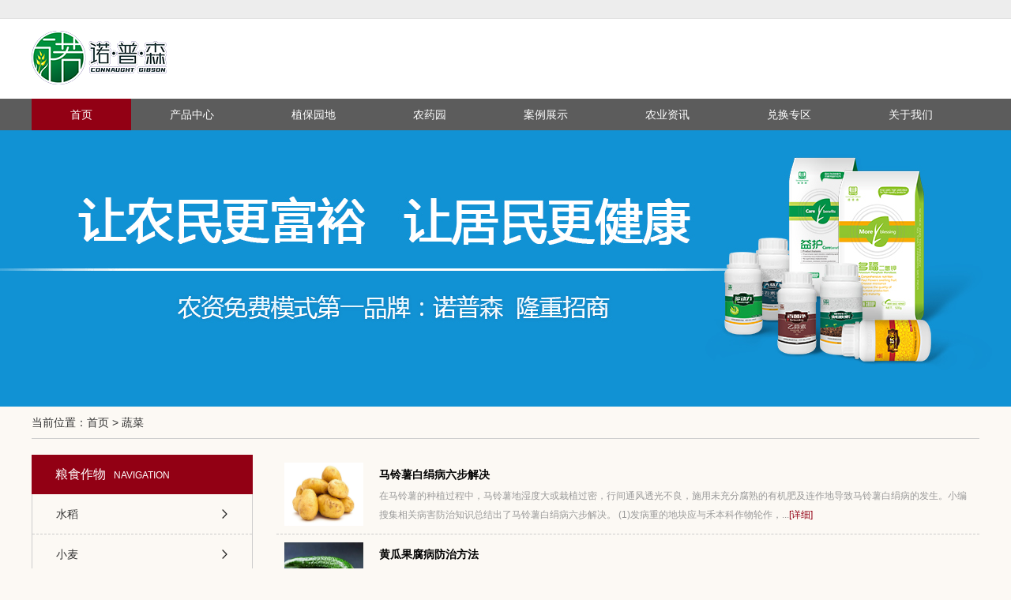

--- FILE ---
content_type: text/html; charset=utf-8
request_url: http://host667629.33wl.cn/garden/lists/oid/82.html
body_size: 2990
content:
<!DOCTYPE html><html lang="en"><head><meta charset="UTF-8"><title>蔬菜_河南诺普森农业科技有限公司</title><meta http-equiv="X-UA-Compatible" content="IE=edge,chrome=1"><link rel="stylesheet" href="/App/Tpl/css/style.css"><link rel="stylesheet" href="/App/Tpl/css/index.css"><meta name="viewport" content="width=device-width,initial-scale=1,maximum-scale=1,user-scalable=no"/><meta http-equiv="X-UA-Compatible" content="IE=edge,chrome=1" /><!-- uc强制竖屏 --><meta name="screen-orientation" content="portrait"><!-- QQ强制竖屏 --><meta name="x5-orientation" content="portrait"><!-- UC强制全屏 --><meta name="full-screen" content="yes"><!-- QQ强制全屏 --><meta name="x5-fullscreen" content="true"><link rel="stylesheet" href="/App/Tpl/css/wap.css" media="screen and (max-width:480px)"></head><body><div class="top"></div><div class="logobg"><div class="logo wrap"><a href="/"><img src="/App/Tpl/images/logo.png" alt="网站标志"></a><span id="span-nav"></span></div></div><div class="navbg"><ul id="nav" class="nav clearfix"><li class="nLi"><h3><a href="/">首页</a></h3></li><li class="nLi"><h3><a href="/product/lists/cid/35.html">产品中心</a></h3></li><li class="nLi"><h3><a>植保园地</a></h3><ul class="sub"><li><a href="/garden/lists/oid/68.html">粮食作物</a></li><li><a href="/garden/lists/oid/69.html">经济作物</a></li><li><a href="/garden/lists/oid/70.html">果树</a></li><li><a href="/garden/lists/oid/82.html">蔬菜</a></li></ul></li><li class="nLi"><h3><a>农药园</a></h3><ul class="sub nyy"><li><a href="/pesticides/lists/cid/72.html">调节剂</a></li><li><a href="/pesticides/lists/cid/73.html">叶面肥</a></li><li><a href="/pesticides/lists/cid/74.html">杀菌剂</a></li></ul></li><li class="nLi"><h3><a href="/cases/lists/cid/97.html">案例展示</a></h3></li><li class="nLi"><h3><a>农业资讯</a></h3><ul class="sub"><li><a href="/article/lists/cid/2.html">农药资讯</a></li><li><a href="/article/lists/cid/3.html">行业信息</a></li></ul></li><li class="nLi"><h3><a>兑换专区</a></h3><ul class="sub"><li><a href="/exchange/show/cid/77.html">活动补贴</a></li><li><a href="/exchange/show/cid/96.html">兑换流程</a></li><li><a href="/exchange/message.html">互动交流</a></li></ul></li><li class="nLi"><h3><a>关于我们</a></h3><ul class="sub"><li><a href="/about/show/cid/36.html">企业简介</a></li><li><a href="/about/lists/cid/56.html">资质证书</a></li><li><a href="/about/show/cid/57.html">业务范围</a></li><li><a href="/about/show/cid/58.html">合作加盟</a></li><li><a href="/about/show/cid/78.html">联系我们</a></li></ul></li></ul></div><div class="ny_banner" style="background: url(/static/uploads/ad/20171228/5a4463b18e497.jpg) no-repeat center center;"></div><div class="wapny_banner"><img src="/static/uploads/ad/20171211/5a2df7b16479d.jpg" alt=""></div><div class="Current wrap">当前位置：<a href="/">首页</a>&nbsp;&gt;&nbsp;蔬菜</div><div class="ny-about wrap clearfix"><div class="ny-about-l fl"><div class="left-nav-t">粮食作物<span>NAVIGATION</span></div><ul><li ><a href="/garden/lists/cid/83.html">水稻</a></li><li ><a href="/garden/lists/cid/84.html">小麦</a></li><li ><a href="/garden/lists/cid/85.html">玉米</a></li><li ><a href="/garden/lists/cid/86.html">大豆</a></li></ul><div class="left-nav-t">经济作物<span>NAVIGATION</span></div><ul><li ><a href="/garden/lists/cid/87.html">花生</a></li><li ><a href="/garden/lists/cid/88.html">油菜</a></li><li ><a href="/garden/lists/cid/89.html">棉花</a></li></ul><div class="left-nav-t">果树<span>NAVIGATION</span></div><ul><li ><a href="/garden/lists/cid/90.html">苹果</a></li><li ><a href="/garden/lists/cid/91.html">梨树</a></li></ul><div class="left-nav-t">蔬菜<span>NAVIGATION</span></div><ul><li ><a href="/garden/lists/cid/92.html">辣椒</a></li><li ><a href="/garden/lists/cid/93.html">茄子</a></li><li ><a href="/garden/lists/cid/94.html">黄瓜</a></li><li ><a href="/garden/lists/cid/95.html">土豆</a></li></ul><div class="left-nav-t mt20">联系我们<span>CONTACT US</span></div><div class="contact-left"><p>诺普森农业科技有限公司</p>
	<p>翟经理：13137140111</p>
	<p>总部客服热线：0371-67121897</p>
	<p>地址：河南省郑州市金水区中州大道晨旭路交叉口瑞银大厦909</p></div></div><div class="ny-about-r fr"><ul class="nyzx-yl news-ul"><li><img src="/static/uploads/photo/20171207/5a28feffe4747.jpg" class="nyzx_pic fl" alt="马铃薯白绢病六步解决"><div class="nyzx-c fr"><a href="/garden/show/id/40.html" class="nyzx-c-t">马铃薯白绢病六步解决</a><div class="nyzx-resume">	在马铃薯的种植过程中，马铃薯地湿度大或栽植过密，行间通风透光不良，施用未充分腐熟的有机肥及连作地导致马铃薯白绢病的发生。小编搜集相关病害防治知识总结出了马铃薯白绢病六步解决。			(1)发病重的地块应与禾本科作物轮作，...<a href="/garden/show/id/40.html">[详细]</a></div></div></li><li><img src="/static/uploads/photo/20171207/5a28fe6530685.jpg" class="nyzx_pic fl" alt="黄瓜果腐病防治方法"><div class="nyzx-c fr"><a href="/garden/show/id/39.html" class="nyzx-c-t">黄瓜果腐病防治方法</a><div class="nyzx-resume">	黄瓜果腐病只为害果实和花，果实以幼瓜发病多，多先花或残花发病发展至整个幼瓜。病幼瓜变黄褐色，发软，表面长满稀疏而直的灰白色霉状物，霉状物顶端可见灰白色头状物。最后幼瓜萎缩腐烂。成瓜都是瓜尖部发病，变褐软腐，表面密生灰白...<a href="/garden/show/id/39.html">[详细]</a></div></div></li><li><img src="/static/uploads/photo/20171207/5a28fddce0a55.jpg" class="nyzx_pic fl" alt="茄子常见病害的综合防治"><div class="nyzx-c fr"><a href="/garden/show/id/38.html" class="nyzx-c-t">茄子常见病害的综合防治</a><div class="nyzx-resume">	茄子的营养丰富，含有蛋白质、脂肪、碳水化合物、维生素以及钙、磷、铁等多种营养成分，深受大众喜爱。在栽培过程中茄子常见病害主要有灰霉病、褐纹病、菌核病、绵疫病、炭疽病、等。下面一起来了解一下茄子常见病害的综合防治。			...<a href="/garden/show/id/38.html">[详细]</a></div></div></li><li><img src="/static/uploads/photo/20171207/5a28fcd39fc8b.jpg" class="nyzx_pic fl" alt="辣椒病害怎样预防"><div class="nyzx-c fr"><a href="/garden/show/id/37.html" class="nyzx-c-t">辣椒病害怎样预防</a><div class="nyzx-resume">	辣椒条斑病毒病：主要以预防为主。		其方法主要从以下几个方面着手：	一是磷酸三钠溶液浸种。在播种前先将种子放在25～30℃的水浸泡3～4小时，后将种子放在10%磷酸三钠(即1两磷酸三钠兑9两水)边搓边泡20分钟，捞出清...<a href="/garden/show/id/37.html">[详细]</a></div></div></li></ul><div class="page"> 4 条记录 1/1 页          </div></div></div><div class="footer"><div class="wrap clearfix"><div class="kjdh fl"><p>快捷导航</p><ul class="kjdh-ul"><li><a href="/pesticides/lists/cid/72.html">农药园</a></li><li><a href="/product/lists/cid/35.html">产品中心</a></li><li><a href="/pesticides/lists/cid/74.html">病虫害</a></li><li><a href="/about/show/cid/36.html">企业简介</a></li><li><a href="/exchange/show/cid/77.html">兑换专区</a></li><li><a href="/cases/lists/cid/97.html">案例展示</a></li><li><a href="/article/lists/cid/2.html">农业资讯</a></li></ul></div><div class="foot-contact fl"><img src="/App/Tpl/images/logo.png" alt=""><div class="foot-contact-p"><p>河南省郑州市金水区中州大道晨旭路交叉口瑞银大厦909</p>
				<p>总部客服热线：0371-67121897</p>
				<p>翟经理：13137140111</p>
				<p><a href="http://www.miitbeian.gov.cn" target="_blank">豫ICP备17050320号</a></p></div></div><div class="foot-erw fl"><img src="/App/Tpl/images/ewm.jpg" alt=""><p>扫一扫关注公众号</p></div></div></div><div class="foot">版权所有：诺普森农业科技有限公司&emsp;技术支持：<a href="http://www.ha185.cn" target="_blank">狼烟科技</a></div><script src="/App/Tpl/js/jquery-1.9.1.js"></script><script src="/App/Tpl/js/jquery.SuperSlide.2.1.js"></script><script src="/App/Tpl/js/public.js"></script></body></html>

--- FILE ---
content_type: text/css
request_url: http://host667629.33wl.cn/App/Tpl/css/style.css
body_size: 1127
content:
*{
	margin: 0;padding: 0;border:0;
}
html,body{
	font-size:12px;color:#333;font-family:"微软雅黑",Arial, Helvetica, sans-serif;
	background:#fcf9f4;width: 100%;
}
ul li{
	list-style:none;
}
img{
	border:0;
}
a{
	text-decoration:none;color:#333;
}
.ml20{
	margin-left:20px;
}
.mt20{
	margin-top:20px;
}
.wrap{
	width:1200px;margin:0 auto;overflow:hidden;
}
.en{
	text-transform:Uppercase;
}
.fl{
	float:left;	
}
.fr{
	float:right;	
}
.clearfix:after{
	content:"."; display:block; height:0; clear:both; visibility:hidden;
}
.opacity{   
	filter:alpha(opacity=70); /* IE */  
	-moz-opacity:0.7; /* 老版Mozilla */  
	-khtml-opacity:0.7; /* 老版Safari */  
	opacity: 0.7; /* 支持opacity的浏览器*/  
}
.page{
	text-align:center;padding:30px 0;font-size: 16px;
}
.page a{
	padding:5px 10px;background: #eeeeee;border-radius: 5px;margin:0 5px;
}
.page a:hover{
	background: #920014;color:#fff;
}
.page span{
	border:1px solid #c1c1c1;padding:5px 10px;background: #fcfcfc;color:#7f7f7f;border-radius: 5px;
}
.page span.current{
	background: #920014;color:#fff;
}

--- FILE ---
content_type: text/css
request_url: http://host667629.33wl.cn/App/Tpl/css/index.css
body_size: 12247
content:
.top{
	height: 23px;background: #ededed;border-bottom: 1px solid #e1e1e1;width:100%;
}
.logobg{
	background: #fff;
}
.logo{
	padding:15px 0;
}
.logo a{
	display: block;
}
.logo a img{
	width:171px;height: 68px;
}
.navbg{background-color:#5c5c5c;}
.nav{ width:1200px;margin:0 auto; height:40px; line-height:40px;   
	position:relative; z-index:1;  }
.nav a{ color:#fff;  }
.nav .nLi{ float:left;  position:relative; display:inline;  }
.nav .nLi h3{ float:left;  }
.nav .nLi h3 a{ display:block; padding:0 49px; font-size:14px; font-weight: normal;}
.nav .sub{ display:none; width:154px; left:0; top:40px;  
	position:absolute; background-color:rgba(255,255,255,0.6);
	line-height:40px;border-bottom-left-radius: 10px;
	border-bottom-right-radius: 10px;padding-bottom: 10px;}
.nav .sub li{ zoom:1;text-align: center; }
.nav .sub a{ display:block; padding:0 10px;color: #920014;font-size: 14px; }
.nav .sub a:hover{ background:#ffeed5; color:#920014;  }
.nav .on h3 a{ background:#920014; color:#fff;   }
.nyy{
	width:140px!important;
}
/* banner */
.banner{ width:100%;position:relative;  height:582px; overflow:hidden;  }
.banner .bd{ position:relative; z-index:0;  }
.banner .bd ul{ width:100% !important; }
.banner .bd li{ width:100% !important;  height:582px; }
.banner .bd li a{ height:582px; display:block;  }
.banner .hd{ width:100%;  position:absolute; z-index:1; bottom:0; left:0; height:30px; line-height:30px; text-align:center; }
.banner .hd ul li{ cursor:pointer; display:inline-block; *display:inline; zoom:1; width:13px; height:13px; margin:4px; background:#000; overflow:hidden; 
	line-height:9999px; filter:alpha(opacity=0.6);opacity:0.6;border-radius: 50% 
}
.banner .hd ul .on{background: #fff; filter:alpha(opacity=100);opacity:1;  }
.wapbanner,.wapny_banner{
	display: none;
}
.Index-t{
	background: url(../images/title_bg.png) no-repeat center center;
	width:333px;height: 58px;margin:0 auto;text-align: center;
	color:#920014;padding:40px 0;
}
.Index-t .cn{
	font-size: 34px;line-height: 40px;
}
.Index-t .en{
	line-height: 12px;line-height: 18px;
}
.IndexP{
	height: 260px;
}
.IndexP .hd{
	width:220px;float: left;margin-top: 10px;
}
.IndexP .hd ul li{
	background:url(../images/index_pic01.png) no-repeat 190px center #ff4242;
	height: 60px;line-height: 60px;padding-left:20px;font-size: 18px;
}
.IndexP .hd ul li:hover{
	background:url(../images/index_pic01.png) no-repeat 190px center #e30000;
}
.IndexP .hd ul li.on{
	background:url(../images/index_pic01.png) no-repeat 190px center #e30000;
}
.IndexP .hd ul li a{
	color: #fff;display: block;
}
.IndexP .bd{
	width:1200px;
}
.IndexP .bd ul{
	overflow: hidden;
}
.IndexP .bd ul li{
	float: left;width:222px;border:1px solid #dddddd;background: #fff;
	height: 238px;text-align: center;margin: 10px 5px 10px 10px;
}
.IndexP .bd ul li a{
	display: block;height: 238px;
}
.IndexP .bd ul li a:hover{
	box-shadow: 0px 0px 10px #ff4242;
}
.IndexP .bd ul li .product-img{
	padding:20px 66px;width:90px;height: 156px;
}
.IndexP .bd ul li p{
	font-size: 16px;line-height: 24px;color: #010101
}
.IndexPlant-01{
	width: 590px;position: relative;margin-bottom: 10px;
}
.IndexPlant-01 .lszw{
	width:100px;background: #ffb400;height: 100px;color: #fff;
	text-align: center;font-size: 18px;line-height: 24px;
}
.IndexPlant-01 .lszw .lszw-img{
	padding:12px 39px;
}
.lszw-cate .hd{
	width:106px;position: absolute;left:0;top:100px;
}
.lszw-cate .hd ul li{
	float: left;width:47px;height: 20px;text-align: center;line-height: 20px;background: #b5b5b5;margin:6px 6px 0 0;
}
.lszw-cate .hd ul li a{
	color: #fff;display: block;
}
.lszw-cate .bd ul li{
	width:230px;height: 190px;margin-left:10px;position:relative;
}
.lszw-cate .bd ul li .index_pic10{
	width:230px;height: 190px; 
}
.lszw-cate .bd ul li p{
	background-color: rgba(0,0,0,0.8);height: 30px;width:230px;
	position: absolute;bottom: 0;color:#fff;line-height: 30px;
	text-align: center;font-size: 14px;
}
.index_pic06{
	margin-left: 10px;width:240px;height: 190px;
}
.jjzw{
	background: #ff6af3!important;
}
.jjzw .lszw-img{
	padding:16px 33px!important;
}
.guoshu .lszw{
	background: #21c600!important;
}
.guoshu .lszw .lszw-img{
	padding:20px 32px!important;
}
.shucai .lszw{
	background: #2db7ff!important;
}
.shucai .lszw .lszw-img{
	padding:18px 32px!important;
}
.guoshu .index_pic06,.shucai .index_pic06{
	width:230px;
}
.guoshu .bd ul li,.shucai .bd ul li{
	width:240px;
}
.guoshu .bd ul li .index_pic10,.shucai .bd ul li .index_pic10{
	width:240px;
}
.guoshu .bd ul li p,.shucai .bd ul li p{
	width:240px;
}
.garden-ul li{
	float: left;width:150px;padding:0 125px;
}
.garden-ul li img{
	width:150px;height: 150px;
}
.garden-ul li p{
	text-align: center;line-height: 40px;font-size: 20px;padding-top:10px;
}
.garden-ul li p.tiaojieji{
	color:#ff5c5b;
}
.garden-ul li p.yemianfei{
	color:#9dde90;
}
.garden-ul li p.shajunji{
	color:#4faeff;
}
.IndexAbout-l{
	background: url(../images/about_picbg.png) no-repeat left center;width:489px;height: 291px;
}
.IndexAbout-l .about_pic{
	padding:32px 0 0 32px;width:447px;height: 255px;
}
.IndexAbout-r{
	width:682px;
}
.IndexAbout-r-c{
	font-size: 16px;color: #999;line-height: 30px;padding-top: 32px;height: 150px;overflow: hidden;
}
.IndexAbout-more{
	font-size: 14px;color: #999;padding-top: 10px;
}


.picScroll-left{ position:relative;}
.picScroll-left .hd{ overflow:hidden;padding:0 10px;  }
.picScroll-left .hd .prev,.picScroll-left .hd .next{ 
	display:block;  width:60px; height:100px;overflow:hidden;
	cursor:pointer;position: absolute;top:25%;}
.picScroll-left .hd .prev{
	background: url(../images/anli_left.jpg) no-repeat left center;left:0;
}
.picScroll-left .hd .next{ 
	background: url(../images/an_right.jpg) no-repeat right center;right:0;}
.picScroll-left .bd{ padding:0 105px;   }
.picScroll-left .bd ul{ overflow:hidden; zoom:1; }
.picScroll-left .bd ul li{ margin:0 15px; float:left; _display:inline; overflow:hidden; text-align:center;  }
.picScroll-left .bd ul li .pic{ text-align:center;position: relative; }
.picScroll-left .bd ul li .pic img{ width:216px; height:238px; display:block; border:1px solid #ccc; }
.picScroll-left .bd ul li .pic a:hover img{ border-color:#999;  }
.picScroll-left .bd ul li .title{
 line-height:40px;height: 40px;background-color: rgba(0,0,0,0.8);
  position: absolute;bottom: 0;width:217px;text-align: center;font-size: 14px;}
.picScroll-left .bd ul li .title a{
	color: #fff;
}
.IndexNews{
	background: #f1f1f1;padding:10px;
}
.IndexNews .nyzx{
	width:580px;
}
.IndexNews .nyzx .nyzx-t{
	font-size: 16px;line-height: 40px;color: #920014;
	background: url(../images/nyzx_t.png) no-repeat left center;
	padding-left:30px;border-bottom: 2px solid #920014;
}
.IndexNews .nyzx .nyzx-t a{
	float: right;font-size: 12px;color:#920014;
}
.nyzx-yl li{
	border-bottom:1px dashed #ccc;overflow: hidden;padding:10px;
}
.nyzx-yl li .nyzx_pic{
	width:100px;height: 80px;
}
.nyzx-yl li .nyzx-c{
	width:446px;
}
.nyzx-yl li .nyzx-c .nyzx-c-t{
	font-size: 14px;color: #000000;font-weight: bold;line-height: 30px;
}
.nyzx-yl li .nyzx-c .nyzx-resume{
	color: #999999;line-height: 24px;
}
.nyzx-yl li .nyzx-c .nyzx-resume a{
	color:#920014;
}
.footer{
	background: #eed88b;margin-top: 30px;padding:100px 0;color: #000;font-size:14px;
}
.kjdh{
	width:160px;padding-left: 100px;
}
.kjdh p{
	font-size: 16px;
}
.kjdh-ul{
	padding-top: 20px;overflow: hidden;
}
.kjdh-ul li{
	float: left;width:80px;line-height: 24px;
}
.kjdh-ul li a{
	color: #000;
}
.foot-contact{
	padding:0 100px;width:500px;text-align: center;
}
.foot-contact img{
	width:171px;height: 68px;margin:0 auto;
}
.foot-contact-p{
	padding-top: 20px;
}
.foot-contact-p p{
	line-height: 26px;
}
.foot-contact-p p a{
	color:#000;
}
.foot-erw img{
	width:120px;height: 120px;
}
.foot-erw p{
	font-size: 14px;text-align: center;line-height: 30px;
}
.foot{
	height: 40px;text-align: center;line-height: 40px;background: #434343;font-size: 14px;color: #777777;
}	
.foot a{
	color: #777777;
}


.ny_banner{
	height: 350px;width: 100%;
}
.Current{
	font-size: 14px;line-height: 40px;border-bottom: 1px solid #ccc;
}
.ny-about{
	padding-top: 20px;
}
.ny-about-l{
	width:280px;
}
.left-nav-t{
	height: 50px;line-height: 50px;font-size: 16px;
	background: #920014;color: #fff;padding-left: 30px;
}
.left-nav-t span{
	padding-left:10px;font-size: 12px;
}
.ny-about-l ul{
	border:1px solid #ccc;border-top: 0
}
.ny-about-l ul li{
	line-height: 50px;border-bottom: 1px dashed #ccc;font-size: 14px;
	padding-left: 30px;height: 50px;
	background: url(../images/index_pic01_h.png) no-repeat 240px center;
}
.ny-about-l ul li.on{
	background: url(../images/index_pic01.png) no-repeat 240px center #e30000; 
}
.ny-about-l ul li.on a{
	color:#fff;
}
.ny-about-l ul li:hover{
	background: url(../images/index_pic01.png) no-repeat 240px center #e30000; 
}
.ny-about-l ul li a{
	display: block;
}
.ny-about-l ul li a:hover{
	color:#fff;
}
.contact-left{
	border:1px solid #ccc;border-top: 0;padding:15px;
}
.contact-left p{
	line-height: 30px;font-size: 14px;
}
.ny-about-r{
	width:890px; font-size: 14px;line-height: 30px;
}
.ny-about-r .content{
	font-size: 14px;line-height: 30px;
}
.ny-about-r .content img{
	max-width: 890px;
}


.photo-ul{
	width:890px;
}
.photo-ul li{
	float: left;width:200px;border:1px solid #dddddd;
	background: #fff;
	height: 250px;text-align: center;margin: 10px 20px 10px 0px;
}
.photo-ul li a{
	display: block;height: 250px;
}
.photo-ul li a:hover{
	box-shadow: 0px 0px 10px #888;
}
.photo-ul li .product-img{
	padding:20px 56px;width:90px;height: 156px;
}
.photo-ul li p{
	font-size: 16px;line-height: 24px;color: #010101
}

.news-ul li .nyzx-c{
	width:750px;
}
.news-ul li .nyzx-c .nyzx-resume{
	font-size: 12px;
} 
.news-show-t{
	text-align: center;line-height: 50px;
}
.news-show-time{
	text-align: center;color: #999;padding-bottom: 10px;
}

.honor-ul li{
	width:200px;float: left;margin:0 20px 10px 0;text-align:center;
}
.honor-ul li .product-img{
	max-width:200px;height: 240px;
}
.honor-ul li p{
	font-size: 14px;line-height: 30px;text-align: center;
}
.news-show-img img{
	margin:0 auto;max-width: 890px;
}

.product-show-01 .left-img{
	width:300px;border:1px solid #ccc;height: 300px;
}
.product-show-01 .left-img img{
	width:150px;height: 260px;padding:20px 75px;
}
.product-show-01 .right-c{
	padding-left: 30px;width:550px;
} 
.product-content{
	padding-top: 10px;
}
.product-content .product-content-t{
	font-size: 16px;line-height: 35px;border-bottom: 1px solid #ccc;
}
.product-content .content{
	padding-top:20px;
}
.product-content .content img{
	max-width: 890px;
}

.Interaction-list li{
	border-bottom: 1px solid #dddddd;padding-bottom: 10px;margin-bottom: 20px;
}
.Interaction-ask{
	border-bottom: 1px dashed #dddddd;padding-bottom: 10px;margin-bottom: 20px;
}
.Interaction-ask-title{
	background: url(../images/ask_pic.png) no-repeat left center;padding-left:30px;
}
.Interaction-ask-author-time{
	color:#999;
}
.Interaction-answer-content{
	background: url(../images/answer_pic.png) no-repeat left top;padding-left:30px;
}
.Ask-questions-title{
	text-align: center;font-size: 18px;color:#920014;line-height: 30px;
}
.AskForm{
	margin-top:20px;margin-left:258px;
}
.AskForm p{
	padding-bottom: 15px;
}
.AskForm p label{
	float:left;width:80px;text-align: right;
}
.AskForm p .inptext{
	width:300px;height:30px;border:1px solid #ddd;
}
.AskForm p .inptextarea{
	width:300px;height:120px;border:1px solid #ddd;
}
.AskForm p .inpcode{
	width:122px;height:30px;border:1px solid #ddd;
}
.AskForm p .code_img{
	margin-left:20px;margin-top: 6px;
}
.codeChange{
	margin-left:20px;cursor: pointer;
}
.AskForm p .inpsub{
	margin-left:150px;width:99px;height:29px;background: #920014;border:0;border-radius: 5px;font-size: 14px;color:#fff;cursor: pointer;
}
.AskForm p em{
	color: red;
}

--- FILE ---
content_type: text/css
request_url: http://host667629.33wl.cn/App/Tpl/css/wap.css
body_size: 4411
content:
.wrap{
	width:90%;
}
@media screen and (max-device-width: 320px){
	.lszw-cate{
		width:65%!important;
	}
	.lszw-cate .bd ul li,
	.lszw-cate .bd ul li .index_pic10,
	.lszw-cate .bd ul li p{
		width:100%;
	}
	.garden-ul li{
		width:29%!important;
	}
}
.logo{
	padding:18px 0;
}
.logo a{
	display: block;width:80%;float: left;
}
.logo a img{
	background-size: 171px 68px;width:171px;height:68px;
}
.logo #span-nav{
	background: url(../images/mobil-nav.png) no-repeat center center;
	width:28px;height: 28px;display: block;width:10%;float: right;
	padding-top: 40px;
}
.navbg{
	display: none;
	background-color: rgba(255,255,255,0.8);
	width:30%;position: absolute;z-index: 111;right:0;
	border-bottom-left-radius: 10px;border-bottom-right-radius: 10px;
}
.nav{
	width:100%;
}
.nav .on h3 a,.nav .nLi h3 a{
	background: none;padding:0;width: 100%;color: #555;
}
.nav .nLi{
	width: 100%;line-height: 30px;height: 30px;
}
.nav .nLi h3{
	padding-left: 20px;
}
.nav .sub{
	left:-100%;top:0;background-color: rgba(255,255,255,0.8);
	width:100%;border-radius: 10px;
}
.nyy{
	width:100%!important;
}
.nav .sub li{
	line-height: 30px;
}
.banner,.index_pic06{
	display: none;
}
.wapbanner{
	display: block;
}
/* banner */
.wapbanner{ width:100%;position:relative;  height:100%;
 overflow:hidden;  }
.wapbanner .bd{ position:relative; z-index:0;  }
.wapbanner .bd ul{ width:100% !important; }
.wapbanner .bd li{ width:100% !important;  height:100%; }
.wapbanner .bd li img{
	width:100%;height: 100%;
}
.wapbanner .bd li a{ height:100%; display:block;  }
.wapbanner .hd{ width:100%;  position:absolute; z-index:1; 
	bottom:0; left:0; height:20px; line-height:20px; 
	text-align:center; }
.wapbanner .hd ul li{ 
	cursor:pointer; display:inline-block; *display:inline; 
	zoom:1; width:10px; height:10px; margin:4px; 
	background:#000; overflow:hidden; 
	line-height:9999px; filter:alpha(opacity=0.6);
	opacity:0.6;border-radius: 50% 
}
.wapbanner .hd ul .on{
	background: #fff; filter:alpha(opacity=100);opacity:1; 
}
.Index-t{
	padding:20px 0;width: 100%;
}
.Index-t .cn{
	font-size: 1.8rem;
}
.IndexP{
	height: 100%;
}
.IndexP .bd{
	width: 100%;
}
.IndexP .bd ul li{
	width: 46%;height: 100%;margin:0 5px;
}
.IndexP .bd ul li a{
	height: 100%;
}
.IndexP .bd ul li .product-img{
	padding:10px;
}
.IndexPlant-01{
	width:100%;
}
.lszw-cate{
	float: right;width:69%;
}
.ml20{
	margin-left: 0;
}
.dhzq img{
	width:100%;
}
.garden-ul li{
	width:30%;padding:5px;
}
.garden-ul li img{
	width:100%;height: 100%
}
.garden-ul li p{
	padding-top: 0
}
.IndexAbout-l{
	width:100%;background: none;height: 100%;
}
.IndexAbout-l .about_pic{
	width:100%;padding:0;height:auto;
}
.IndexAbout-r{
	width: 100%;
}
.IndexAbout-r-c{
	height: 300px;padding-top: 0
}
.picScroll-left .hd{
	display: none;
}
.picScroll-left .bd{
	padding:0px;
}
.picScroll-left .bd ul li{
	width:47%;margin:0 5px;
}
.picScroll-left .bd ul li .pic img{
	width:100%;height:150px;
}
.picScroll-left .bd ul li .title{
	width:10.4%;
}
.IndexNews .nyzx{
	width: 100%;
}
.nyzx-yl li .nyzx_pic{
	width:30%;height: 100%;
}
.nyzx-yl li .nyzx-c{
	width:65%;
}
.nyzx-yl li .nyzx-c .nyzx-c-t{
	height: 24px;overflow: hidden;display: block;line-height: 24px;
}
.nyzx-yl li .nyzx-c .nyzx-resume{
	height:48px;overflow: hidden;
}
.footer{
	padding:30px 0;font-size:12px;
}
.kjdh,.foot-erw{
	display: none;
}
.foot-contact{
	padding:0;width:100%;
}
.foot{
	font-size: 12px;
}
.ny_banner{
	display: none;
}
.wapny_banner{
	display: block;
}
.wapny_banner img{
	width:100%;height: 100%;
}
.ny-about-l{
	display: none;
}
.ny-about-r{
	width:100%;
}
.photo-ul{
	width:100%;
}
.photo-ul li{
	width:46%;margin:0 4px 8px 4px;height: 100%;
}
.photo-ul li a{
	height: 100%;
}
.photo-ul li .product-img{
	padding:10px;
}
.product-show-01 .left-img{
	width:99%;
}
.product-show-01 .right-c{
	width:100%;padding-left: 0
}
.content img{
	width:100%;
}
.honor-ul li{
	width: 45%;margin:0px 5px 5px 5px;
}
.honor-ul li .product-img{
	max-width:100%;height: 142px;
}
.news-show-img img{
	max-width: 100%;
}
.AskForm{
	margin-left: 0
}
.AskForm p label{
	width: 20%
}
.AskForm p .inptext,.AskForm p .inptextarea{
	width:70%;
}
.news-show-img{
	text-align: center;
}

--- FILE ---
content_type: application/javascript
request_url: http://host667629.33wl.cn/App/Tpl/js/public.js
body_size: 1056
content:
jQuery(function(){
    jQuery("#nav").slide({ 
		type:"menu",// 效果类型，针对菜单/导航而引入的参数（默认slide）
		titCell:".nLi", //鼠标触发对象
		targetCell:".sub", //titCell里面包含的要显示/消失的对象
		effect:"slideDown", //targetCell下拉效果
		delayTime:300 , //效果时间
		triggerTime:0, //鼠标延迟触发时间（默认150）
		returnDefault:true //鼠标移走后返回默认状态，例如默认频道是“预告片”，鼠标移走后会返回“预告片”（默认false）
	});
	
	jQuery(".banner,.wapbanner").slide({ titCell:".hd ul", mainCell:".bd ul", effect:"fold",  autoPlay:true, autoPage:true});

	jQuery(".lszw-cate").slide({});

	jQuery(".picScroll-left").slide({titCell:".hd ul",mainCell:".bd ul",autoPage:true,effect:"leftLoop",autoPlay:true,vis:4,trigger:"click"});

	jQuery(".IndexP").slide({mainCell:".bd ul",autoPage:true,effect:"leftLoop",autoPlay:true,vis:5});

	//手机js
	jQuery("#span-nav").click(function(){
		jQuery(".navbg").toggle();
	})

});